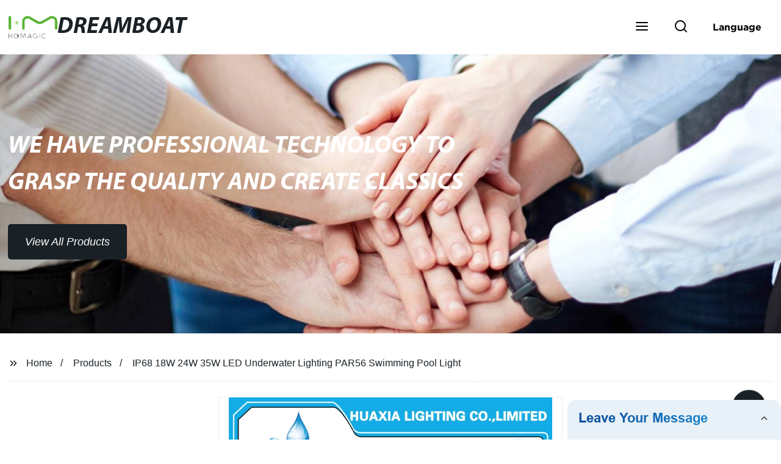

--- FILE ---
content_type: text/html; charset=UTF-8
request_url: https://form.grofrom.com/api/date_json_ip?token_date=20261281531
body_size: -98
content:
{"status":200,"message":"success","data":{"ip":"18.221.80.178","beginip":"18.216.0.0","endip":"18.223.255.255","country":"美国","area":"俄亥俄州都柏林Amazon数据中心","c_country":"美国","c_area":"美国"}}